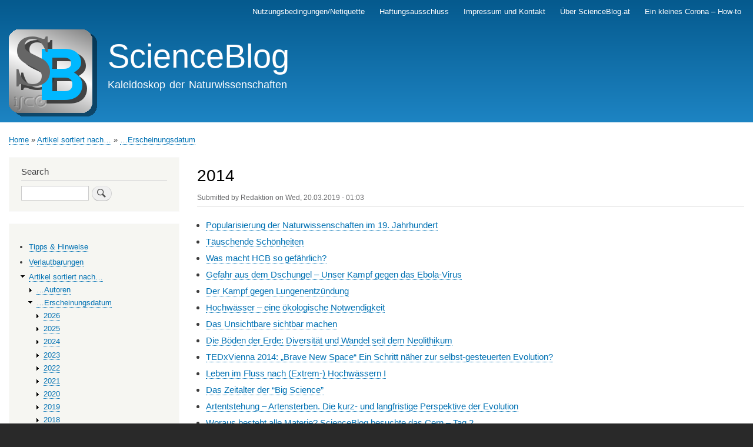

--- FILE ---
content_type: text/html; charset=UTF-8
request_url: https://www.scienceblog.at/index.php/2014
body_size: 6954
content:
<!DOCTYPE html>
<html lang="en" dir="ltr" prefix="content: http://purl.org/rss/1.0/modules/content/  dc: http://purl.org/dc/terms/  foaf: http://xmlns.com/foaf/0.1/  og: http://ogp.me/ns#  rdfs: http://www.w3.org/2000/01/rdf-schema#  schema: http://schema.org/  sioc: http://rdfs.org/sioc/ns#  sioct: http://rdfs.org/sioc/types#  skos: http://www.w3.org/2004/02/skos/core#  xsd: http://www.w3.org/2001/XMLSchema# ">
  <head>
    <meta charset="utf-8" />
<meta name="Generator" content="Drupal 9 (https://www.drupal.org)" />
<meta name="MobileOptimized" content="width" />
<meta name="HandheldFriendly" content="true" />
<meta name="viewport" content="width=device-width, initial-scale=1.0" />
<link rel="icon" href="/sites/default/files/icon.png" type="image/png" />
<link rel="canonical" href="https://www.scienceblog.at/index.php/2014" />
<link rel="shortlink" href="https://www.scienceblog.at/index.php/node/165" />
<link rel="prev" href="/index.php/eurobarometer-%C3%B6sterreich-gegen%C3%BCber-wissenschaft-forschung-und-innovation-ignorant-und-misstrauisch" />
<link rel="up" href="/index.php/erscheinungsdatum" />
<link rel="next" href="/index.php/popularisierung-der-naturwissenschaften-im-19-jahrhundert" />

    <title>2014 | ScienceBlog</title>
    <link rel="stylesheet" media="all" href="/sites/default/files/css/css_ae7UPIbd_IVJyK4q6Bo1deBGLSQmYVfqayVz97QzYwU.css" />
<link rel="stylesheet" media="all" href="/sites/default/files/css/css_Y-vA97pWp8H7KIiR-ZPF9zTHrrg_7eTG2bSuH9e25HE.css" />
<link rel="stylesheet" media="print" href="/sites/default/files/css/css_Z5jMg7P_bjcW9iUzujI7oaechMyxQTUqZhHJ_aYSq04.css" />

    
  </head>
  <body class="layout-one-sidebar layout-sidebar-first path-node page-node-type-book">
        <a href="#main-content" class="visually-hidden focusable skip-link">
      Skip to main content
    </a>
    
      <div class="dialog-off-canvas-main-canvas" data-off-canvas-main-canvas>
    <div id="page-wrapper">
  <div id="page">
    <header id="header" class="header" role="banner">
      <div class="section layout-container clearfix">
          <div class="region region-secondary-menu">
    
<nav role="navigation" aria-labelledby="block-mainnavigation-menu" id="block-mainnavigation" class="block block-menu navigation menu--main">
            
  <h2 class="visually-hidden" id="block-mainnavigation-menu">Main navigation</h2>
  

        <div class="content">
            <div class="menu-toggle-target menu-toggle-target-show" id="show-block-mainnavigation"></div>
      <div class="menu-toggle-target" id="hide-block-mainnavigation"></div>
      <a class="menu-toggle" href="#show-block-mainnavigation">Show &mdash; Main navigation</a>
      <a class="menu-toggle menu-toggle--hide" href="#hide-block-mainnavigation">Hide &mdash; Main navigation</a>
      
              <ul class="clearfix menu">
                    <li class="menu-item">
        <a href="/index.php/node/615" data-drupal-link-system-path="node/615">Nutzungsbedingungen/Netiquette</a>
              </li>
                <li class="menu-item">
        <a href="/index.php/node/622" data-drupal-link-system-path="node/622">Haftungsausschluss</a>
              </li>
                <li class="menu-item">
        <a href="/index.php/node/619" data-drupal-link-system-path="node/619">Impressum und Kontakt</a>
              </li>
                <li class="menu-item">
        <a href="/index.php/%C3%BCber" data-drupal-link-system-path="node/621">Über ScienceBlog.at</a>
              </li>
                <li class="menu-item">
        <a href="/index.php/corona-howto" title="Ein Katalog durchführbarer, persönlicher Maßnahmen" data-drupal-link-system-path="node/696">Ein kleines Corona – How-to</a>
              </li>
        </ul>
  


    </div>
  </nav>

  </div>

          <div class="clearfix region region-header">
    <div id="block-bartik-branding" class="clearfix site-branding block block-system block-system-branding-block">
  
    
        <a href="/index.php/" rel="home" class="site-branding__logo">
      <img src="/sites/default/files/SB.logo__0.png" alt="Home" />
    </a>
        <div class="site-branding__text">
              <div class="site-branding__name">
          <a href="/index.php/" rel="home">ScienceBlog</a>
        </div>
                    <div class="site-branding__slogan">Kaleidoskop der Naturwissenschaften</div>
          </div>
  </div>

  </div>

        
      </div>
    </header>
          <div class="highlighted">
        <aside class="layout-container section clearfix" role="complementary">
            <div class="region region-highlighted">
    <div data-drupal-messages-fallback class="hidden"></div>

  </div>

        </aside>
      </div>
            <div id="main-wrapper" class="layout-main-wrapper layout-container clearfix">
      <div id="main" class="layout-main clearfix">
          <div class="region region-breadcrumb">
    <div id="block-bartik-breadcrumbs" class="block block-system block-system-breadcrumb-block">
  
    
      <div class="content">
        <nav class="breadcrumb" role="navigation" aria-labelledby="system-breadcrumb">
    <h2 id="system-breadcrumb" class="visually-hidden">Breadcrumb</h2>
    <ol>
          <li>
                  <a href="/index.php/">Home</a>
              </li>
          <li>
                  <a href="/index.php/artikel-nach">Artikel sortiert nach…</a>
              </li>
          <li>
                  <a href="/index.php/erscheinungsdatum">…Erscheinungsdatum</a>
              </li>
        </ol>
  </nav>

    </div>
  </div>

  </div>

        <main id="content" class="column main-content" role="main">
          <section class="section">
            <a id="main-content" tabindex="-1"></a>
              <div class="region region-content">
    <div id="block-bartik-page-title" class="block block-core block-page-title-block">
  
    
      <div class="content">
      

  <h1 class="title page-title"><span class="field field--name-title field--type-string field--label-hidden">2014</span>
</h1>


    </div>
  </div>
<div id="block-bartik-content" class="block block-system block-system-main-block">
  
    
      <div class="content">
      
<article data-history-node-id="165" role="article" about="/index.php/2014" class="node node--type-book node--view-mode-full clearfix">
  <header>
    
          
          <div class="node__meta">
        <article typeof="schema:Person" about="/user/1" class="profile">
  </article>

        <span>
          Submitted by <span class="field field--name-uid field--type-entity-reference field--label-hidden"><span lang="" about="/index.php/user/1" typeof="schema:Person" property="schema:name" datatype="">Redaktion</span></span>
 on <span class="field field--name-created field--type-created field--label-hidden">Wed, 20.03.2019 - 01:03</span>
        </span>
        
      </div>
      </header>
  <div class="node__content clearfix">
    
  <nav id="book-navigation-377" class="book-navigation" role="navigation" aria-labelledby="book-label-377">
    
              <ul class="menu">
                    <li class="menu-item">
        <a href="/index.php/popularisierung-der-naturwissenschaften-im-19-jahrhundert" hreflang="en">Popularisierung der Naturwissenschaften im 19. Jahrhundert</a>
              </li>
                <li class="menu-item">
        <a href="/index.php/taeuschende-schoenheiten" hreflang="en">Täuschende Schönheiten</a>
              </li>
                <li class="menu-item">
        <a href="/index.php/was-macht-hcb-so-gef%C3%A4hrlich" hreflang="en">Was macht HCB so gefährlich?</a>
              </li>
                <li class="menu-item">
        <a href="/index.php/gefahr-aus-dem-dschungel" hreflang="en">Gefahr aus dem Dschungel – Unser Kampf gegen das Ebola-Virus</a>
              </li>
                <li class="menu-item">
        <a href="/index.php/kampf-gegen-lungenentzuendung" hreflang="en">Der Kampf gegen Lungenentzündung</a>
              </li>
                <li class="menu-item">
        <a href="/index.php/hochwaesser-eine-oekologische-notwendigkeit" hreflang="en">Hochwässer – eine ökologische Notwendigkeit</a>
              </li>
                <li class="menu-item">
        <a href="/index.php/das-unsichtbare-sichtbar-machen" hreflang="en">Das Unsichtbare sichtbar machen</a>
              </li>
                <li class="menu-item">
        <a href="/index.php/die-b%C3%B6den-der-erde" hreflang="en">Die Böden der Erde: Diversität und Wandel seit dem Neolithikum</a>
              </li>
                <li class="menu-item">
        <a href="/index.php/tedx-vienna-2014-ideas-worth-spreading" hreflang="en">TEDxVienna 2014: „Brave New Space“ Ein Schritt näher zur selbst-gesteuerten Evolution?</a>
              </li>
                <li class="menu-item">
        <a href="/index.php/leben-im-fluss-nach-Extrem-Hochw%C3%A4ssern-1" hreflang="en">Leben im Fluss nach (Extrem-) Hochwässern I</a>
              </li>
                <li class="menu-item">
        <a href="/index.php/das-zeitalter-der-%E2%80%9Cbig-science%E2%80%9D" hreflang="en">Das Zeitalter der “Big Science”</a>
              </li>
                <li class="menu-item">
        <a href="/index.php/artentstehung-artensterben" hreflang="en">Artentstehung – Artensterben. Die kurz- und langfristige Perspektive der Evolution</a>
              </li>
                <li class="menu-item">
        <a href="/index.php/woraus-besteht-alle-materie-scienceblog-besuchte-das-cern-%E2%80%93-tag-2" hreflang="en">Woraus besteht alle Materie? ScienceBlog besuchte das Cern – Tag 2 </a>
              </li>
                <li class="menu-item">
        <a href="/index.php/hans-tuppy-ein-leben-f%C3%BCr-die-wissenschaft" hreflang="en">Hans Tuppy: Ein Leben für die Wissenschaft</a>
              </li>
                <li class="menu-item">
        <a href="/index.php/scienceblog-besuchte-das-cern-1" hreflang="en">Woraus besteht alle Materie? ScienceBlog besuchte das CERN — Tag 1</a>
              </li>
                <li class="menu-item">
        <a href="/index.php/open-science-freies-wissen" hreflang="en">Open Science (Freies Wissen) – ein Abend auf der MS Wissenschaft </a>
              </li>
                <li class="menu-item">
        <a href="/index.php/themenschwerpunkt-biokomplexit%C3%A4t" hreflang="en">Themenschwerpunkt: Biokomplexität </a>
              </li>
                <li class="menu-item">
        <a href="/index.php/kampf-gegen-darm--und-durchfallerkrankungen" hreflang="en">Der Kampf gegen Darm- und Durchfallerkrankungen</a>
              </li>
                <li class="menu-item">
        <a href="/index.php/graphen-wunderstoff-oder-modeerscheinung" hreflang="en">Graphen – Wunderstoff oder Modeerscheinung?</a>
              </li>
                <li class="menu-item">
        <a href="/index.php/jenseits-der-gene-%E2%80%94-wie-uns-der-informationsreichtum-der-erbsubstanz-freiheit-schenkt" hreflang="en">Jenseits der Gene — Wie uns der Informationsreichtum der Erbsubstanz Freiheit schenkt</a>
              </li>
                <li class="menu-item">
        <a href="/index.php/konkurrenz-kooperation-und-hormone-bei-schimpansen-und-bonobos" hreflang="en">Konkurrenz, Kooperation und Hormone bei Schimpansen und Bonobos</a>
              </li>
                <li class="menu-item">
        <a href="/index.php/europas-sterne-%E2%80%94-erfolgsmodell-europ%C3%A4ischer-zusammenarbeit-am-beispiel-astronomie-und-weltraumwissen" hreflang="en">Europas Sterne — Erfolgsmodell Europäischer Zusammenarbeit am Beispiel Astronomie und Weltraumwissenschaften</a>
              </li>
                <li class="menu-item">
        <a href="/index.php/vom-system-erde-zum-system-erde-mensch" hreflang="en">Vom System Erde zum System Erde-Mensch</a>
              </li>
                <li class="menu-item">
        <a href="/index.php/warum-ist-astrobiologie-so-aufregend" hreflang="en">Warum ist Astrobiologie so aufregend?</a>
              </li>
                <li class="menu-item">
        <a href="/index.php/landwirtschaft_pfluegt_klima_um" hreflang="en">Landwirtschaft pflügt das Klima um</a>
              </li>
                <li class="menu-item">
        <a href="/index.php/happy-birthday-scienceblogat" hreflang="en">Happy Birthday, ScienceBlog.at</a>
              </li>
                <li class="menu-item">
        <a href="/index.php/der-kampf-gegen-vernachl%C3%A4ssigte-infektionskrankheiten" hreflang="en">Der Kampf gegen Vernachlässigte Infektionskrankheiten</a>
              </li>
                <li class="menu-item">
        <a href="/index.php/der-digitale-zauberlehrling" hreflang="en">Der digitale Zauberlehrling</a>
              </li>
                <li class="menu-item">
        <a href="/index.php/walter-gehring-ist-tot" hreflang="en">Der weltberühmte Entwicklungsbiologe Walter Gehring ist tot </a>
              </li>
                <li class="menu-item">
        <a href="/index.php/biologie-der-stille-das-wunder-des-h%C3%B6rens-%E2%80%93-und-des-schweigens" hreflang="en">Biologie der Stille. Das Wunder des Hörens – und des Schweigens</a>
              </li>
                <li class="menu-item">
        <a href="/index.php/fibrinkleber-der-operativen-behandlung-von-leistenbr%C3%BCchen-%E2%80%94-fortschritte-durch-%E2%80%9Eforschung-made-austr" hreflang="en">Fibrinkleber in der operativen Behandlung von Leistenbrüchen — Fortschritte durch „Forschung made in Austria“</a>
              </li>
                <li class="menu-item">
        <a href="/index.php/newton-des-grashalms" hreflang="en">Gibt es einen Newton des Grashalms?</a>
              </li>
                <li class="menu-item">
        <a href="/index.php/rezept-f%C3%BCr-neue-medikamente" hreflang="en">Rezept für neue Medikamente</a>
              </li>
                <li class="menu-item">
        <a href="/index.php/der-kampf-gegen-malaria" hreflang="en">Der Kampf gegen Malaria</a>
              </li>
                <li class="menu-item">
        <a href="/index.php/der-kampf-gegen-tuberkulose" hreflang="en">Der Kampf gegen Tuberkulose</a>
              </li>
                <li class="menu-item">
        <a href="/index.php/themenschwerpunkt-sinneswahrnehmung" hreflang="en">Themenschwerpunkt: Sinneswahrnehmung — Unser Bild der Aussenwelt</a>
              </li>
                <li class="menu-item">
        <a href="/index.php/meine-welt-%E2%80%94-warum-sich-%C3%BCber-geschmack-nicht-streiten-l%C3%A4sst" hreflang="en">Meine Welt — Warum sich über Geschmack nicht streiten lässt</a>
              </li>
                <li class="menu-item">
        <a href="/index.php/scienceblogat-ein-jahr-nach-dem-relaunch-%E2%80%94-kontinuit%C3%A4t-und-weiterentwicklung" hreflang="en">ScienceBlog.at ein Jahr nach dem Relaunch — Kontinuität und Weiterentwicklung</a>
              </li>
                <li class="menu-item">
        <a href="/index.php/wunderwelt-der-kristalle-2" hreflang="en">Wunderwelt der Kristalle — Von der Proteinstruktur zum Design neuer Therapeutika</a>
              </li>
                <li class="menu-item">
        <a href="/index.php/eine-stille-revolution-der-mathematik" hreflang="en">Eine stille Revolution in der Mathematik</a>
              </li>
                <li class="menu-item">
        <a href="/index.php/wunderwelt-der-kristalle" hreflang="en">Wunderwelt der Kristalle — Die Kristallographie feiert ihren 100. Geburtstag</a>
              </li>
                <li class="menu-item">
        <a href="/index.php/brief-von-ralph-cicerone" hreflang="en">Aktivitäten für ein verbessertes Verständnis und einen erhöhten Stellenwert der Wissenschaft</a>
              </li>
                <li class="menu-item">
        <a href="/index.php/kunst-oder-chemie-%E2%80%93-zur-farb%C3%A4sthetik-alter-malereien" hreflang="en">Kunst oder Chemie – zur Farbästhetik alter Malereien </a>
              </li>
                <li class="menu-item">
        <a href="/index.php/das-mikrobielle-leben-der-tiefsee" hreflang="en">Das mikrobielle Leben der Tiefsee</a>
              </li>
                <li class="menu-item">
        <a href="/index.php/was-h%C3%A4lt-%C3%B6sterreich-von-wissenschaft-und-technologie-%E2%80%94-ergebnisse-der-neuen-eu-umfrage-spezial-eurob" hreflang="en">Was hält Österreich von Wissenschaft und Technologie? — Ergebnisse der neuen EU-Umfrage (Spezial Eurobarometer 401)</a>
              </li>
                <li class="menu-item">
        <a href="/index.php/schoepfer-zufall" hreflang="en">Schöpfer Zufall — Wie chemische Zufallsprozesse dem Leben Vielfalt schenken</a>
              </li>
                <li class="menu-item">
        <a href="/index.php/nanosatelliten-weltraum-f%C3%BCr-jedermann" hreflang="en">Nanosatelliten: Weltraum für jedermann</a>
              </li>
                <li class="menu-item">
        <a href="/index.php/tiefseeforschung-in-%C3%B6sterreich" hreflang="en">Tiefseeforschung in Österreich: Interview mit Gerhard Herndl</a>
              </li>
                <li class="menu-item">
        <a href="/index.php/cytochrom-p450-enzyme-tausendsassas-allen-bereichen-unserer-biosph%C3%A4re" hreflang="en">Cytochrom P450-Enzyme: Tausendsassas in allen Bereichen unserer Biosphäre</a>
              </li>
                <li class="menu-item">
        <a href="/index.php/kleben-statt-n%C3%A4hen-%E2%80%94-gewebekleber-auf-der-basis-nat%C3%BCrlichen-fibrins" hreflang="en">Kleben statt Nähen —  Gewebekleber auf der Basis natürlichen Fibrins</a>
              </li>
                <li class="menu-item">
        <a href="/index.php/portr%C3%A4t-eines-proteins-%E2%80%94-die-komplexit%C3%A4t-lebender-materie-als-vermittlerin-zwischen-wissenschaft-und" hreflang="en">Porträt eines Proteins. — Die Komplexität lebender Materie als Vermittlerin zwischen Wissenschaft und Kunst</a>
              </li>
                <li class="menu-item">
        <a href="/index.php/computerwissenschafter-%E2%80%94-marketender-im-tross-der-modernen-naturwissenschaften" hreflang="en">Computerwissenschafter — Marketender im Tross der modernen Naturwissenschaften</a>
              </li>
        </ul>
  


          <h2 class="visually-hidden" id="book-label-377">Book traversal links for 2014</h2>
      <ul class="book-pager">
              <li class="book-pager__item book-pager__item--previous">
          <a href="/index.php/eurobarometer-%C3%B6sterreich-gegen%C3%BCber-wissenschaft-forschung-und-innovation-ignorant-und-misstrauisch" rel="prev" title="Go to previous page"><b>‹</b> Eurobarometer: Österreich gegenüber Wissenschaft*, Forschung und Innovation ignorant und misstrauisch</a>
        </li>
                    <li class="book-pager__item book-pager__item--center">
          <a href="/index.php/erscheinungsdatum" title="Go to parent page">Up</a>
        </li>
                    <li class="book-pager__item book-pager__item--next">
          <a href="/index.php/popularisierung-der-naturwissenschaften-im-19-jahrhundert" rel="next" title="Go to next page">Popularisierung der Naturwissenschaften im 19. Jahrhundert <b>›</b></a>
        </li>
          </ul>
      </nav>
  <div class="node__links">
    <ul class="links inline"><li class="book-printer"><a href="/index.php/book/export/html/165" title="Show a printer-friendly version of this book page and its sub-pages.">Printer-friendly version</a></li></ul>  </div>

  </div>
</article>

    </div>
  </div>

  </div>

          </section>
        </main>
                  <div id="sidebar-first" class="column sidebar">
            <aside class="section" role="complementary">
                <div class="region region-sidebar-first">
    <div class="search-block-form block block-search container-inline" data-drupal-selector="search-block-form" id="block-bartik-search" role="search">
  
      <h2>Search</h2>
    
      <div class="content container-inline">
      <form action="/index.php/search/node" method="get" id="search-block-form" accept-charset="UTF-8" class="search-form search-block-form">
  <div class="js-form-item form-item js-form-type-search form-type-search js-form-item-keys form-item-keys form-no-label">
      <label for="edit-keys" class="visually-hidden">Search</label>
        <input title="Enter the terms you wish to search for." data-drupal-selector="edit-keys" type="search" id="edit-keys" name="keys" value="" size="15" maxlength="128" class="form-search" />

        </div>
<div data-drupal-selector="edit-actions" class="form-actions js-form-wrapper form-wrapper" id="edit-actions"><input class="search-form__submit button js-form-submit form-submit" data-drupal-selector="edit-submit" type="submit" id="edit-submit" value="Search" />
</div>

</form>

    </div>
  </div>
<div id="block-booknavigation" class="block block-book block-book-navigation">
  
    
      <div class="content">
        <nav id="book-block-menu-7" class="book-block-menu" role="navigation" aria-label="Book outline for Tipps &amp; Hinweise">
    
              <ul class="menu">
                    <li class="menu-item">
        <a href="/index.php/tipps-hinweise" hreflang="en">Tipps &amp; Hinweise</a>
              </li>
        </ul>
  


  </nav>
  <nav id="book-block-menu-8" class="book-block-menu" role="navigation" aria-label="Book outline for Verlautbarungen">
    
              <ul class="menu">
                    <li class="menu-item">
        <a href="/index.php/verlautbarungen" hreflang="en">Verlautbarungen</a>
              </li>
        </ul>
  


  </nav>
  <nav id="book-block-menu-377" class="book-block-menu" role="navigation" aria-label="Book outline for Artikel sortiert nach…">
    
              <ul class="menu">
                    <li class="menu-item menu-item--expanded menu-item--active-trail">
        <a href="/index.php/artikel-nach" hreflang="en">Artikel sortiert nach…</a>
                                <ul class="menu">
                    <li class="menu-item menu-item--collapsed">
        <a href="/index.php/autoren" hreflang="en">…Autoren</a>
              </li>
                <li class="menu-item menu-item--expanded menu-item--active-trail">
        <a href="/index.php/erscheinungsdatum" hreflang="en">…Erscheinungsdatum</a>
                                <ul class="menu">
                    <li class="menu-item menu-item--collapsed">
        <a href="/index.php/node/1093" hreflang="en">2026</a>
              </li>
                <li class="menu-item menu-item--collapsed">
        <a href="/index.php/node/1041" hreflang="en">2025</a>
              </li>
                <li class="menu-item menu-item--collapsed">
        <a href="/index.php/2024" hreflang="en">2024</a>
              </li>
                <li class="menu-item menu-item--collapsed">
        <a href="/index.php/2023" hreflang="en">2023</a>
              </li>
                <li class="menu-item menu-item--collapsed">
        <a href="/index.php/2022" hreflang="en">2022</a>
              </li>
                <li class="menu-item menu-item--collapsed">
        <a href="/index.php/2021" hreflang="en">2021</a>
              </li>
                <li class="menu-item menu-item--collapsed">
        <a href="/index.php/2020" hreflang="en">2020</a>
              </li>
                <li class="menu-item menu-item--collapsed">
        <a href="/index.php/2019" hreflang="en">2019</a>
              </li>
                <li class="menu-item menu-item--collapsed">
        <a href="/index.php/2018" hreflang="en">2018</a>
              </li>
                <li class="menu-item menu-item--collapsed">
        <a href="/index.php/2017" hreflang="en">2017</a>
              </li>
                <li class="menu-item menu-item--collapsed">
        <a href="/index.php/2016" hreflang="en">2016</a>
              </li>
                <li class="menu-item menu-item--collapsed">
        <a href="/index.php/2015" hreflang="en">2015</a>
              </li>
                <li class="menu-item menu-item--expanded menu-item--active-trail">
        <a href="/index.php/2014" hreflang="en">2014</a>
                                <ul class="menu">
                    <li class="menu-item">
        <a href="/index.php/popularisierung-der-naturwissenschaften-im-19-jahrhundert" hreflang="en">Popularisierung der Naturwissenschaften im 19. Jahrhundert</a>
              </li>
                <li class="menu-item">
        <a href="/index.php/taeuschende-schoenheiten" hreflang="en">Täuschende Schönheiten</a>
              </li>
                <li class="menu-item">
        <a href="/index.php/was-macht-hcb-so-gef%C3%A4hrlich" hreflang="en">Was macht HCB so gefährlich?</a>
              </li>
                <li class="menu-item">
        <a href="/index.php/gefahr-aus-dem-dschungel" hreflang="en">Gefahr aus dem Dschungel – Unser Kampf gegen das Ebola-Virus</a>
              </li>
                <li class="menu-item">
        <a href="/index.php/kampf-gegen-lungenentzuendung" hreflang="en">Der Kampf gegen Lungenentzündung</a>
              </li>
                <li class="menu-item">
        <a href="/index.php/hochwaesser-eine-oekologische-notwendigkeit" hreflang="en">Hochwässer – eine ökologische Notwendigkeit</a>
              </li>
                <li class="menu-item">
        <a href="/index.php/das-unsichtbare-sichtbar-machen" hreflang="en">Das Unsichtbare sichtbar machen</a>
              </li>
                <li class="menu-item">
        <a href="/index.php/die-b%C3%B6den-der-erde" hreflang="en">Die Böden der Erde: Diversität und Wandel seit dem Neolithikum</a>
              </li>
                <li class="menu-item">
        <a href="/index.php/tedx-vienna-2014-ideas-worth-spreading" hreflang="en">TEDxVienna 2014: „Brave New Space“ Ein Schritt näher zur selbst-gesteuerten Evolution?</a>
              </li>
                <li class="menu-item">
        <a href="/index.php/leben-im-fluss-nach-Extrem-Hochw%C3%A4ssern-1" hreflang="en">Leben im Fluss nach (Extrem-) Hochwässern I</a>
              </li>
                <li class="menu-item">
        <a href="/index.php/das-zeitalter-der-%E2%80%9Cbig-science%E2%80%9D" hreflang="en">Das Zeitalter der “Big Science”</a>
              </li>
                <li class="menu-item">
        <a href="/index.php/artentstehung-artensterben" hreflang="en">Artentstehung – Artensterben. Die kurz- und langfristige Perspektive der Evolution</a>
              </li>
                <li class="menu-item">
        <a href="/index.php/woraus-besteht-alle-materie-scienceblog-besuchte-das-cern-%E2%80%93-tag-2" hreflang="en">Woraus besteht alle Materie? ScienceBlog besuchte das Cern – Tag 2 </a>
              </li>
                <li class="menu-item">
        <a href="/index.php/hans-tuppy-ein-leben-f%C3%BCr-die-wissenschaft" hreflang="en">Hans Tuppy: Ein Leben für die Wissenschaft</a>
              </li>
                <li class="menu-item">
        <a href="/index.php/scienceblog-besuchte-das-cern-1" hreflang="en">Woraus besteht alle Materie? ScienceBlog besuchte das CERN — Tag 1</a>
              </li>
                <li class="menu-item">
        <a href="/index.php/open-science-freies-wissen" hreflang="en">Open Science (Freies Wissen) – ein Abend auf der MS Wissenschaft </a>
              </li>
                <li class="menu-item">
        <a href="/index.php/themenschwerpunkt-biokomplexit%C3%A4t" hreflang="en">Themenschwerpunkt: Biokomplexität </a>
              </li>
                <li class="menu-item">
        <a href="/index.php/kampf-gegen-darm--und-durchfallerkrankungen" hreflang="en">Der Kampf gegen Darm- und Durchfallerkrankungen</a>
              </li>
                <li class="menu-item">
        <a href="/index.php/graphen-wunderstoff-oder-modeerscheinung" hreflang="en">Graphen – Wunderstoff oder Modeerscheinung?</a>
              </li>
                <li class="menu-item">
        <a href="/index.php/jenseits-der-gene-%E2%80%94-wie-uns-der-informationsreichtum-der-erbsubstanz-freiheit-schenkt" hreflang="en">Jenseits der Gene — Wie uns der Informationsreichtum der Erbsubstanz Freiheit schenkt</a>
              </li>
                <li class="menu-item">
        <a href="/index.php/konkurrenz-kooperation-und-hormone-bei-schimpansen-und-bonobos" hreflang="en">Konkurrenz, Kooperation und Hormone bei Schimpansen und Bonobos</a>
              </li>
                <li class="menu-item">
        <a href="/index.php/europas-sterne-%E2%80%94-erfolgsmodell-europ%C3%A4ischer-zusammenarbeit-am-beispiel-astronomie-und-weltraumwissen" hreflang="en">Europas Sterne — Erfolgsmodell Europäischer Zusammenarbeit am Beispiel Astronomie und Weltraumwissenschaften</a>
              </li>
                <li class="menu-item">
        <a href="/index.php/vom-system-erde-zum-system-erde-mensch" hreflang="en">Vom System Erde zum System Erde-Mensch</a>
              </li>
                <li class="menu-item">
        <a href="/index.php/warum-ist-astrobiologie-so-aufregend" hreflang="en">Warum ist Astrobiologie so aufregend?</a>
              </li>
                <li class="menu-item">
        <a href="/index.php/landwirtschaft_pfluegt_klima_um" hreflang="en">Landwirtschaft pflügt das Klima um</a>
              </li>
                <li class="menu-item">
        <a href="/index.php/happy-birthday-scienceblogat" hreflang="en">Happy Birthday, ScienceBlog.at</a>
              </li>
                <li class="menu-item">
        <a href="/index.php/der-kampf-gegen-vernachl%C3%A4ssigte-infektionskrankheiten" hreflang="en">Der Kampf gegen Vernachlässigte Infektionskrankheiten</a>
              </li>
                <li class="menu-item">
        <a href="/index.php/der-digitale-zauberlehrling" hreflang="en">Der digitale Zauberlehrling</a>
              </li>
                <li class="menu-item">
        <a href="/index.php/walter-gehring-ist-tot" hreflang="en">Der weltberühmte Entwicklungsbiologe Walter Gehring ist tot </a>
              </li>
                <li class="menu-item">
        <a href="/index.php/biologie-der-stille-das-wunder-des-h%C3%B6rens-%E2%80%93-und-des-schweigens" hreflang="en">Biologie der Stille. Das Wunder des Hörens – und des Schweigens</a>
              </li>
                <li class="menu-item">
        <a href="/index.php/fibrinkleber-der-operativen-behandlung-von-leistenbr%C3%BCchen-%E2%80%94-fortschritte-durch-%E2%80%9Eforschung-made-austr" hreflang="en">Fibrinkleber in der operativen Behandlung von Leistenbrüchen — Fortschritte durch „Forschung made in Austria“</a>
              </li>
                <li class="menu-item">
        <a href="/index.php/newton-des-grashalms" hreflang="en">Gibt es einen Newton des Grashalms?</a>
              </li>
                <li class="menu-item">
        <a href="/index.php/rezept-f%C3%BCr-neue-medikamente" hreflang="en">Rezept für neue Medikamente</a>
              </li>
                <li class="menu-item">
        <a href="/index.php/der-kampf-gegen-malaria" hreflang="en">Der Kampf gegen Malaria</a>
              </li>
                <li class="menu-item">
        <a href="/index.php/der-kampf-gegen-tuberkulose" hreflang="en">Der Kampf gegen Tuberkulose</a>
              </li>
                <li class="menu-item">
        <a href="/index.php/themenschwerpunkt-sinneswahrnehmung" hreflang="en">Themenschwerpunkt: Sinneswahrnehmung — Unser Bild der Aussenwelt</a>
              </li>
                <li class="menu-item">
        <a href="/index.php/meine-welt-%E2%80%94-warum-sich-%C3%BCber-geschmack-nicht-streiten-l%C3%A4sst" hreflang="en">Meine Welt — Warum sich über Geschmack nicht streiten lässt</a>
              </li>
                <li class="menu-item">
        <a href="/index.php/scienceblogat-ein-jahr-nach-dem-relaunch-%E2%80%94-kontinuit%C3%A4t-und-weiterentwicklung" hreflang="en">ScienceBlog.at ein Jahr nach dem Relaunch — Kontinuität und Weiterentwicklung</a>
              </li>
                <li class="menu-item">
        <a href="/index.php/wunderwelt-der-kristalle-2" hreflang="en">Wunderwelt der Kristalle — Von der Proteinstruktur zum Design neuer Therapeutika</a>
              </li>
                <li class="menu-item">
        <a href="/index.php/eine-stille-revolution-der-mathematik" hreflang="en">Eine stille Revolution in der Mathematik</a>
              </li>
                <li class="menu-item">
        <a href="/index.php/wunderwelt-der-kristalle" hreflang="en">Wunderwelt der Kristalle — Die Kristallographie feiert ihren 100. Geburtstag</a>
              </li>
                <li class="menu-item">
        <a href="/index.php/brief-von-ralph-cicerone" hreflang="en">Aktivitäten für ein verbessertes Verständnis und einen erhöhten Stellenwert der Wissenschaft</a>
              </li>
                <li class="menu-item">
        <a href="/index.php/kunst-oder-chemie-%E2%80%93-zur-farb%C3%A4sthetik-alter-malereien" hreflang="en">Kunst oder Chemie – zur Farbästhetik alter Malereien </a>
              </li>
                <li class="menu-item">
        <a href="/index.php/das-mikrobielle-leben-der-tiefsee" hreflang="en">Das mikrobielle Leben der Tiefsee</a>
              </li>
                <li class="menu-item">
        <a href="/index.php/was-h%C3%A4lt-%C3%B6sterreich-von-wissenschaft-und-technologie-%E2%80%94-ergebnisse-der-neuen-eu-umfrage-spezial-eurob" hreflang="en">Was hält Österreich von Wissenschaft und Technologie? — Ergebnisse der neuen EU-Umfrage (Spezial Eurobarometer 401)</a>
              </li>
                <li class="menu-item">
        <a href="/index.php/schoepfer-zufall" hreflang="en">Schöpfer Zufall — Wie chemische Zufallsprozesse dem Leben Vielfalt schenken</a>
              </li>
                <li class="menu-item">
        <a href="/index.php/nanosatelliten-weltraum-f%C3%BCr-jedermann" hreflang="en">Nanosatelliten: Weltraum für jedermann</a>
              </li>
                <li class="menu-item">
        <a href="/index.php/tiefseeforschung-in-%C3%B6sterreich" hreflang="en">Tiefseeforschung in Österreich: Interview mit Gerhard Herndl</a>
              </li>
                <li class="menu-item">
        <a href="/index.php/cytochrom-p450-enzyme-tausendsassas-allen-bereichen-unserer-biosph%C3%A4re" hreflang="en">Cytochrom P450-Enzyme: Tausendsassas in allen Bereichen unserer Biosphäre</a>
              </li>
                <li class="menu-item">
        <a href="/index.php/kleben-statt-n%C3%A4hen-%E2%80%94-gewebekleber-auf-der-basis-nat%C3%BCrlichen-fibrins" hreflang="en">Kleben statt Nähen —  Gewebekleber auf der Basis natürlichen Fibrins</a>
              </li>
                <li class="menu-item">
        <a href="/index.php/portr%C3%A4t-eines-proteins-%E2%80%94-die-komplexit%C3%A4t-lebender-materie-als-vermittlerin-zwischen-wissenschaft-und" hreflang="en">Porträt eines Proteins. — Die Komplexität lebender Materie als Vermittlerin zwischen Wissenschaft und Kunst</a>
              </li>
                <li class="menu-item">
        <a href="/index.php/computerwissenschafter-%E2%80%94-marketender-im-tross-der-modernen-naturwissenschaften" hreflang="en">Computerwissenschafter — Marketender im Tross der modernen Naturwissenschaften</a>
              </li>
        </ul>
  
              </li>
                <li class="menu-item menu-item--collapsed">
        <a href="/index.php/2013" hreflang="en">2013</a>
              </li>
                <li class="menu-item menu-item--collapsed">
        <a href="/index.php/2012" hreflang="en">2012</a>
              </li>
                <li class="menu-item menu-item--collapsed">
        <a href="/index.php/2011" hreflang="en">2011</a>
              </li>
        </ul>
  
              </li>
                <li class="menu-item menu-item--collapsed">
        <a href="/index.php/sachgebiete" hreflang="en">…Sachgebieten</a>
              </li>
                <li class="menu-item menu-item--collapsed">
        <a href="/index.php/themenschwerpunkte" hreflang="en">…Themenschwerpunkten</a>
              </li>
        </ul>
  
              </li>
        </ul>
  


  </nav>

    </div>
  </div>

  </div>

            </aside>
          </div>
                      </div>
    </div>
        <footer class="site-footer">
      <div class="layout-container">
                  <div class="site-footer__top clearfix">
              <div class="region region-footer-first">
    
<nav role="navigation" aria-labelledby="block-bartik-footer-menu" id="block-bartik-footer" class="block block-menu navigation menu--footer">
            
  <h2 class="visually-hidden" id="block-bartik-footer-menu">Footer menu</h2>
  

        <div class="content">
            <div class="menu-toggle-target menu-toggle-target-show" id="show-block-bartik-footer"></div>
      <div class="menu-toggle-target" id="hide-block-bartik-footer"></div>
      <a class="menu-toggle" href="#show-block-bartik-footer">Show &mdash; Footer menu</a>
      <a class="menu-toggle menu-toggle--hide" href="#hide-block-bartik-footer">Hide &mdash; Footer menu</a>
      
              <ul class="clearfix menu">
                    <li class="menu-item">
        <a href="/index.php/contact" data-drupal-link-system-path="contact">Contact</a>
              </li>
        </ul>
  


    </div>
  </nav>
<div id="block-bartik-powered" class="block block-system block-system-powered-by-block">
  
    
      <div class="content">
      <span>Powered by <a href="https://www.drupal.org">Drupal</a></span>
    </div>
  </div>

  </div>

            
            
            
          </div>
                      </div>
    </footer>
  </div>
</div>

  </div>

    
    <script type="application/json" data-drupal-selector="drupal-settings-json">{"path":{"baseUrl":"\/index.php\/","scriptPath":null,"pathPrefix":"","currentPath":"node\/165","currentPathIsAdmin":false,"isFront":false,"currentLanguage":"en"},"pluralDelimiter":"\u0003","suppressDeprecationErrors":true,"ajaxTrustedUrl":{"\/index.php\/search\/node":true},"statistics":{"data":{"nid":"165"},"url":"\/core\/modules\/statistics\/statistics.php"},"user":{"uid":0,"permissionsHash":"f39d9f6d8f70720cf03e2e507fd809d3068006e4196016490df81cfc439d8cca"}}</script>
<script src="/sites/default/files/js/js_wbSXYi8NRmtrb-_I9EmrthdId9qkY_FOjfFb12Q-rXk.js"></script>

  </body>
</html>
